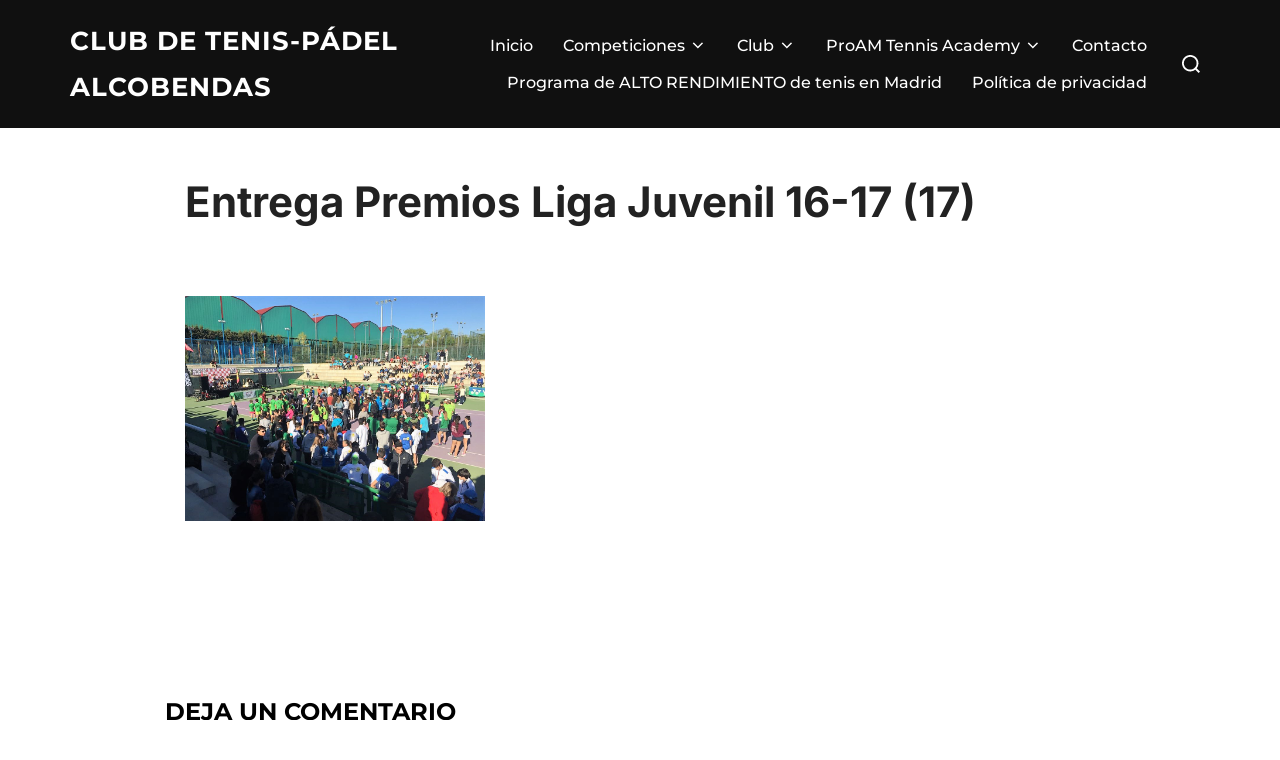

--- FILE ---
content_type: text/html; charset=UTF-8
request_url: http://www.tenisalcobendas.com/completisimo-fin-de-semana-del-c-t-c-alcobendas/entrega-premios-liga-juvenil-16-17-17/
body_size: 8935
content:
<!DOCTYPE html>
<html lang="es" class="no-js">
<head>
	<meta charset="UTF-8" />
	<meta name="viewport" content="width=device-width, initial-scale=1" />
	<script>(function(html){html.className = html.className.replace(/\bno-js\b/,'js')})(document.documentElement);</script>
<meta name='robots' content='index, follow, max-image-preview:large, max-snippet:-1, max-video-preview:-1' />
	<style>img:is([sizes="auto" i], [sizes^="auto," i]) { contain-intrinsic-size: 3000px 1500px }</style>
	
	<!-- This site is optimized with the Yoast SEO plugin v24.5 - https://yoast.com/wordpress/plugins/seo/ -->
	<title>Entrega Premios Liga Juvenil 16-17 (17) - Club de Tenis-Pádel Alcobendas</title>
	<link rel="canonical" href="http://www.tenisalcobendas.com/completisimo-fin-de-semana-del-c-t-c-alcobendas/entrega-premios-liga-juvenil-16-17-17/" />
	<meta property="og:locale" content="es_ES" />
	<meta property="og:type" content="article" />
	<meta property="og:title" content="Entrega Premios Liga Juvenil 16-17 (17) - Club de Tenis-Pádel Alcobendas" />
	<meta property="og:url" content="http://www.tenisalcobendas.com/completisimo-fin-de-semana-del-c-t-c-alcobendas/entrega-premios-liga-juvenil-16-17-17/" />
	<meta property="og:site_name" content="Club de Tenis-Pádel Alcobendas" />
	<meta property="og:image" content="http://www.tenisalcobendas.com/completisimo-fin-de-semana-del-c-t-c-alcobendas/entrega-premios-liga-juvenil-16-17-17" />
	<meta property="og:image:width" content="1024" />
	<meta property="og:image:height" content="768" />
	<meta property="og:image:type" content="image/jpeg" />
	<script type="application/ld+json" class="yoast-schema-graph">{"@context":"https://schema.org","@graph":[{"@type":"WebPage","@id":"http://www.tenisalcobendas.com/completisimo-fin-de-semana-del-c-t-c-alcobendas/entrega-premios-liga-juvenil-16-17-17/","url":"http://www.tenisalcobendas.com/completisimo-fin-de-semana-del-c-t-c-alcobendas/entrega-premios-liga-juvenil-16-17-17/","name":"Entrega Premios Liga Juvenil 16-17 (17) - Club de Tenis-Pádel Alcobendas","isPartOf":{"@id":"http://www.tenisalcobendas.com/#website"},"primaryImageOfPage":{"@id":"http://www.tenisalcobendas.com/completisimo-fin-de-semana-del-c-t-c-alcobendas/entrega-premios-liga-juvenil-16-17-17/#primaryimage"},"image":{"@id":"http://www.tenisalcobendas.com/completisimo-fin-de-semana-del-c-t-c-alcobendas/entrega-premios-liga-juvenil-16-17-17/#primaryimage"},"thumbnailUrl":"http://www.tenisalcobendas.com/wp-content/uploads/2017/04/Entrega-Premios-Liga-Juvenil-16-17-17.jpg","datePublished":"2017-04-04T11:36:40+00:00","breadcrumb":{"@id":"http://www.tenisalcobendas.com/completisimo-fin-de-semana-del-c-t-c-alcobendas/entrega-premios-liga-juvenil-16-17-17/#breadcrumb"},"inLanguage":"es","potentialAction":[{"@type":"ReadAction","target":["http://www.tenisalcobendas.com/completisimo-fin-de-semana-del-c-t-c-alcobendas/entrega-premios-liga-juvenil-16-17-17/"]}]},{"@type":"ImageObject","inLanguage":"es","@id":"http://www.tenisalcobendas.com/completisimo-fin-de-semana-del-c-t-c-alcobendas/entrega-premios-liga-juvenil-16-17-17/#primaryimage","url":"http://www.tenisalcobendas.com/wp-content/uploads/2017/04/Entrega-Premios-Liga-Juvenil-16-17-17.jpg","contentUrl":"http://www.tenisalcobendas.com/wp-content/uploads/2017/04/Entrega-Premios-Liga-Juvenil-16-17-17.jpg","width":1024,"height":768},{"@type":"BreadcrumbList","@id":"http://www.tenisalcobendas.com/completisimo-fin-de-semana-del-c-t-c-alcobendas/entrega-premios-liga-juvenil-16-17-17/#breadcrumb","itemListElement":[{"@type":"ListItem","position":1,"name":"Portada","item":"http://www.tenisalcobendas.com/"},{"@type":"ListItem","position":2,"name":"Completísimo fin de semana del C.T.C.Alcobendas","item":"http://www.tenisalcobendas.com/completisimo-fin-de-semana-del-c-t-c-alcobendas/"},{"@type":"ListItem","position":3,"name":"Entrega Premios Liga Juvenil 16-17 (17)"}]},{"@type":"WebSite","@id":"http://www.tenisalcobendas.com/#website","url":"http://www.tenisalcobendas.com/","name":"Club de Tenis-Pádel Alcobendas","description":"Academia de Tenis Alcobendas","potentialAction":[{"@type":"SearchAction","target":{"@type":"EntryPoint","urlTemplate":"http://www.tenisalcobendas.com/?s={search_term_string}"},"query-input":{"@type":"PropertyValueSpecification","valueRequired":true,"valueName":"search_term_string"}}],"inLanguage":"es"}]}</script>
	<!-- / Yoast SEO plugin. -->


<link rel='dns-prefetch' href='//www.tenisalcobendas.com' />
<link rel="alternate" type="application/rss+xml" title="Club de Tenis-Pádel Alcobendas &raquo; Feed" href="http://www.tenisalcobendas.com/feed/" />
<link rel="alternate" type="application/rss+xml" title="Club de Tenis-Pádel Alcobendas &raquo; Feed de los comentarios" href="http://www.tenisalcobendas.com/comments/feed/" />
<link rel="alternate" type="application/rss+xml" title="Club de Tenis-Pádel Alcobendas &raquo; Comentario Entrega Premios Liga Juvenil 16-17 (17) del feed" href="http://www.tenisalcobendas.com/completisimo-fin-de-semana-del-c-t-c-alcobendas/entrega-premios-liga-juvenil-16-17-17/feed/" />
<script>
window._wpemojiSettings = {"baseUrl":"https:\/\/s.w.org\/images\/core\/emoji\/15.0.3\/72x72\/","ext":".png","svgUrl":"https:\/\/s.w.org\/images\/core\/emoji\/15.0.3\/svg\/","svgExt":".svg","source":{"concatemoji":"http:\/\/www.tenisalcobendas.com\/wp-includes\/js\/wp-emoji-release.min.js?ver=6.7.4"}};
/*! This file is auto-generated */
!function(i,n){var o,s,e;function c(e){try{var t={supportTests:e,timestamp:(new Date).valueOf()};sessionStorage.setItem(o,JSON.stringify(t))}catch(e){}}function p(e,t,n){e.clearRect(0,0,e.canvas.width,e.canvas.height),e.fillText(t,0,0);var t=new Uint32Array(e.getImageData(0,0,e.canvas.width,e.canvas.height).data),r=(e.clearRect(0,0,e.canvas.width,e.canvas.height),e.fillText(n,0,0),new Uint32Array(e.getImageData(0,0,e.canvas.width,e.canvas.height).data));return t.every(function(e,t){return e===r[t]})}function u(e,t,n){switch(t){case"flag":return n(e,"\ud83c\udff3\ufe0f\u200d\u26a7\ufe0f","\ud83c\udff3\ufe0f\u200b\u26a7\ufe0f")?!1:!n(e,"\ud83c\uddfa\ud83c\uddf3","\ud83c\uddfa\u200b\ud83c\uddf3")&&!n(e,"\ud83c\udff4\udb40\udc67\udb40\udc62\udb40\udc65\udb40\udc6e\udb40\udc67\udb40\udc7f","\ud83c\udff4\u200b\udb40\udc67\u200b\udb40\udc62\u200b\udb40\udc65\u200b\udb40\udc6e\u200b\udb40\udc67\u200b\udb40\udc7f");case"emoji":return!n(e,"\ud83d\udc26\u200d\u2b1b","\ud83d\udc26\u200b\u2b1b")}return!1}function f(e,t,n){var r="undefined"!=typeof WorkerGlobalScope&&self instanceof WorkerGlobalScope?new OffscreenCanvas(300,150):i.createElement("canvas"),a=r.getContext("2d",{willReadFrequently:!0}),o=(a.textBaseline="top",a.font="600 32px Arial",{});return e.forEach(function(e){o[e]=t(a,e,n)}),o}function t(e){var t=i.createElement("script");t.src=e,t.defer=!0,i.head.appendChild(t)}"undefined"!=typeof Promise&&(o="wpEmojiSettingsSupports",s=["flag","emoji"],n.supports={everything:!0,everythingExceptFlag:!0},e=new Promise(function(e){i.addEventListener("DOMContentLoaded",e,{once:!0})}),new Promise(function(t){var n=function(){try{var e=JSON.parse(sessionStorage.getItem(o));if("object"==typeof e&&"number"==typeof e.timestamp&&(new Date).valueOf()<e.timestamp+604800&&"object"==typeof e.supportTests)return e.supportTests}catch(e){}return null}();if(!n){if("undefined"!=typeof Worker&&"undefined"!=typeof OffscreenCanvas&&"undefined"!=typeof URL&&URL.createObjectURL&&"undefined"!=typeof Blob)try{var e="postMessage("+f.toString()+"("+[JSON.stringify(s),u.toString(),p.toString()].join(",")+"));",r=new Blob([e],{type:"text/javascript"}),a=new Worker(URL.createObjectURL(r),{name:"wpTestEmojiSupports"});return void(a.onmessage=function(e){c(n=e.data),a.terminate(),t(n)})}catch(e){}c(n=f(s,u,p))}t(n)}).then(function(e){for(var t in e)n.supports[t]=e[t],n.supports.everything=n.supports.everything&&n.supports[t],"flag"!==t&&(n.supports.everythingExceptFlag=n.supports.everythingExceptFlag&&n.supports[t]);n.supports.everythingExceptFlag=n.supports.everythingExceptFlag&&!n.supports.flag,n.DOMReady=!1,n.readyCallback=function(){n.DOMReady=!0}}).then(function(){return e}).then(function(){var e;n.supports.everything||(n.readyCallback(),(e=n.source||{}).concatemoji?t(e.concatemoji):e.wpemoji&&e.twemoji&&(t(e.twemoji),t(e.wpemoji)))}))}((window,document),window._wpemojiSettings);
</script>
<link rel='stylesheet' id='tsvg-block-css-group-css' href='http://www.tenisalcobendas.com/wp-content/plugins/bwp-minify/min/?f=wp-content/plugins/gallery-videos/admin/css/tsvg-block.css,wp-includes/css/dist/block-library/style.min.css,wp-content/plugins/gallery-videos/public/css/tsvg-fonts.css,wp-content/plugins/symple-shortcodes/includes/css/symple_shortcodes_styles.css,wp-content/fonts/0c4fe0d2c4df6b0945951a499d87cce6.css,wp-content/themes/inspiro/assets/css/minified/style.min.css' type='text/css' media='all' />
<style id='inspiro-style-inline-css'>
body, button, input, select, textarea {
font-family: 'Inter', sans-serif;
font-weight: 400;
}
@media screen and (min-width: 782px) {
body, button, input, select, textarea {
font-size: 16px;
line-height: 1.8;
} }
body:not(.wp-custom-logo) a.custom-logo-text {
font-family: 'Montserrat', sans-serif;
font-weight: 700;
text-transform: uppercase;
}
@media screen and (min-width: 782px) {
body:not(.wp-custom-logo) a.custom-logo-text {
font-size: 26px;
line-height: 1.8;
} }
h1, h2, h3, h4, h5, h6, .home.blog .entry-title, .page .entry-title, .page-title, #comments>h3, #respond>h3 {
font-weight: 700;
line-height: 1.4;
}
.site-title {
font-family: 'Inter', sans-serif;
font-weight: 700;
line-height: 1.25;
}
@media screen and (min-width: 782px) {
.site-title {
font-size: 80px;
} }
.site-description {
font-family: 'Inter', sans-serif;
line-height: 1.8;
}
@media screen and (min-width: 782px) {
.site-description {
font-size: 20px;
} }
.custom-header-button {
font-family: 'Inter', sans-serif;
line-height: 1.8;
}
@media screen and (min-width: 782px) {
.custom-header-button {
font-size: 16px;
} }
.navbar-nav a {
font-family: 'Montserrat', sans-serif;
font-weight: 500;
line-height: 1.8;
}
@media screen and (min-width: 782px) {
.navbar-nav a {
font-size: 16px;
} }
@media screen and (max-width: 64em) {
.navbar-nav li a {
font-family: 'Montserrat', sans-serif;
font-size: 16px;
font-weight: 600;
text-transform: uppercase;
line-height: 1.8;
} }

</style>
<script src="http://www.tenisalcobendas.com/wp-includes/js/jquery/jquery.min.js?ver=3.7.1" id="jquery-core-js"></script>
<script src="http://www.tenisalcobendas.com/wp-includes/js/jquery/jquery-migrate.min.js?ver=3.4.1" id="jquery-migrate-js"></script>
<link rel="https://api.w.org/" href="http://www.tenisalcobendas.com/wp-json/" /><link rel="alternate" title="JSON" type="application/json" href="http://www.tenisalcobendas.com/wp-json/wp/v2/media/1418" /><link rel="EditURI" type="application/rsd+xml" title="RSD" href="http://www.tenisalcobendas.com/xmlrpc.php?rsd" />
<meta name="generator" content="WordPress 6.7.4" />
<link rel='shortlink' href='http://www.tenisalcobendas.com/?p=1418' />
<link rel="alternate" title="oEmbed (JSON)" type="application/json+oembed" href="http://www.tenisalcobendas.com/wp-json/oembed/1.0/embed?url=http%3A%2F%2Fwww.tenisalcobendas.com%2Fcompletisimo-fin-de-semana-del-c-t-c-alcobendas%2Fentrega-premios-liga-juvenil-16-17-17%2F" />
<link rel="alternate" title="oEmbed (XML)" type="text/xml+oembed" href="http://www.tenisalcobendas.com/wp-json/oembed/1.0/embed?url=http%3A%2F%2Fwww.tenisalcobendas.com%2Fcompletisimo-fin-de-semana-del-c-t-c-alcobendas%2Fentrega-premios-liga-juvenil-16-17-17%2F&#038;format=xml" />
	<link rel="preconnect" href="https://fonts.googleapis.com">
	<link rel="preconnect" href="https://fonts.gstatic.com">
	<meta name="generator" content="Elementor 3.27.6; features: e_font_icon_svg, additional_custom_breakpoints, e_element_cache; settings: css_print_method-external, google_font-enabled, font_display-swap">
			<style>
				.e-con.e-parent:nth-of-type(n+4):not(.e-lazyloaded):not(.e-no-lazyload),
				.e-con.e-parent:nth-of-type(n+4):not(.e-lazyloaded):not(.e-no-lazyload) * {
					background-image: none !important;
				}
				@media screen and (max-height: 1024px) {
					.e-con.e-parent:nth-of-type(n+3):not(.e-lazyloaded):not(.e-no-lazyload),
					.e-con.e-parent:nth-of-type(n+3):not(.e-lazyloaded):not(.e-no-lazyload) * {
						background-image: none !important;
					}
				}
				@media screen and (max-height: 640px) {
					.e-con.e-parent:nth-of-type(n+2):not(.e-lazyloaded):not(.e-no-lazyload),
					.e-con.e-parent:nth-of-type(n+2):not(.e-lazyloaded):not(.e-no-lazyload) * {
						background-image: none !important;
					}
				}
			</style>
					<style id="inspiro-custom-header-styles">
						.site-title a,
			.colors-dark .site-title a,
			.site-title a,
			body.has-header-image .site-title a,
			body.has-header-video .site-title a,
			body.has-header-image.colors-dark .site-title a,
			body.has-header-video.colors-dark .site-title a,
			body.has-header-image .site-title a,
			body.has-header-video .site-title a,
			.site-description,
			.colors-dark .site-description,
			.site-description,
			body.has-header-image .site-description,
			body.has-header-video .site-description,
			body.has-header-image.colors-dark .site-description,
			body.has-header-video.colors-dark .site-description,
			body.has-header-image .site-description,
			body.has-header-video .site-description {
				color: ;
			}

			
						.custom-header-button {
				color: #ffffff;
				border-color: #ffffff;
			}

			
						.custom-header-button:hover {
				color: #ffffff;
			}

			
			
			
			
						.headroom--not-top .navbar,
			.has-header-image.home.blog .headroom--not-top .navbar,
			.has-header-image.inspiro-front-page .headroom--not-top .navbar,
			.has-header-video.home.blog .headroom--not-top .navbar,
			.has-header-video.inspiro-front-page .headroom--not-top .navbar {
				background-color: rgba(0,0,0,0.9);
			}

			
			
			
			
						a.custom-logo-text:hover {
				color: #ffffff;
			}

			
			

			/* hero section */
			
						.has-header-image .custom-header-media:before {
				background-image: linear-gradient(to bottom,
				rgba(0, 0, 0, 0.3) 0%,
				rgba(0, 0, 0, 0.5) 100%);

				/*background-image: linear-gradient(to bottom, rgba(0, 0, 0, .7) 0%, rgba(0, 0, 0, 0.5) 100%)*/
			}


			

			/* content */
			
			
			

			/* sidebar */
			
			
			
			

			/* footer */
			
			
			

			/* general */
			
			
			
			
			
			
			
			
			
			
					</style>
		<link rel="icon" href="http://www.tenisalcobendas.com/wp-content/uploads/2014/03/cropped-Escudo_CTPA-22-150x150.jpg" sizes="32x32" />
<link rel="icon" href="http://www.tenisalcobendas.com/wp-content/uploads/2014/03/cropped-Escudo_CTPA-22-300x300.jpg" sizes="192x192" />
<link rel="apple-touch-icon" href="http://www.tenisalcobendas.com/wp-content/uploads/2014/03/cropped-Escudo_CTPA-22-300x300.jpg" />
<meta name="msapplication-TileImage" content="http://www.tenisalcobendas.com/wp-content/uploads/2014/03/cropped-Escudo_CTPA-22-300x300.jpg" />
	<style id="egf-frontend-styles" type="text/css">
		p {} h1 {} h2 {} h3 {} h4 {} h5 {} h6 {} 	</style>
	
</head>

<body class="attachment attachment-template-default single single-attachment postid-1418 attachmentid-1418 attachment-jpeg wp-embed-responsive page-layout-full-width post-display-content-excerpt colors-light elementor-default elementor-kit-2914">

<aside id="side-nav" class="side-nav" tabindex="-1">
	<div class="side-nav__scrollable-container">
		<div class="side-nav__wrap">
			<div class="side-nav__close-button">
				<button type="button" class="navbar-toggle">
					<span class="screen-reader-text">Alternar la navegación</span>
					<span class="icon-bar"></span>
					<span class="icon-bar"></span>
					<span class="icon-bar"></span>
				</button>
			</div>
							<nav class="mobile-menu-wrapper" aria-label="Menú móvil" role="navigation">
					<ul id="menu-menu" class="nav navbar-nav"><li id="menu-item-287" class="menu-item menu-item-type-custom menu-item-object-custom menu-item-287"><a href="http://tenisalcobendas.com/">Inicio</a></li>
<li id="menu-item-288" class="menu-item menu-item-type-post_type menu-item-object-page menu-item-has-children menu-item-288"><a href="http://www.tenisalcobendas.com/competiciones/">Competiciones<svg class="svg-icon svg-icon-angle-down" aria-hidden="true" role="img" focusable="false" xmlns="https://www.w3.org/2000/svg" width="21" height="32" viewBox="0 0 21 32"><path d="M19.196 13.143q0 0.232-0.179 0.411l-8.321 8.321q-0.179 0.179-0.411 0.179t-0.411-0.179l-8.321-8.321q-0.179-0.179-0.179-0.411t0.179-0.411l0.893-0.893q0.179-0.179 0.411-0.179t0.411 0.179l7.018 7.018 7.018-7.018q0.179-0.179 0.411-0.179t0.411 0.179l0.893 0.893q0.179 0.179 0.179 0.411z"></path></svg></a>
<ul class="sub-menu">
	<li id="menu-item-290" class="menu-item menu-item-type-post_type menu-item-object-page menu-item-290"><a href="http://www.tenisalcobendas.com/competiciones/equipos/">Equipos</a></li>
</ul>
</li>
<li id="menu-item-294" class="menu-item menu-item-type-post_type menu-item-object-page menu-item-has-children menu-item-294"><a href="http://www.tenisalcobendas.com/club/">Club<svg class="svg-icon svg-icon-angle-down" aria-hidden="true" role="img" focusable="false" xmlns="https://www.w3.org/2000/svg" width="21" height="32" viewBox="0 0 21 32"><path d="M19.196 13.143q0 0.232-0.179 0.411l-8.321 8.321q-0.179 0.179-0.411 0.179t-0.411-0.179l-8.321-8.321q-0.179-0.179-0.179-0.411t0.179-0.411l0.893-0.893q0.179-0.179 0.411-0.179t0.411 0.179l7.018 7.018 7.018-7.018q0.179-0.179 0.411-0.179t0.411 0.179l0.893 0.893q0.179 0.179 0.179 0.411z"></path></svg></a>
<ul class="sub-menu">
	<li id="menu-item-296" class="menu-item menu-item-type-post_type menu-item-object-page menu-item-296"><a href="http://www.tenisalcobendas.com/club/donde-estamos/">¿Dónde estamos?</a></li>
	<li id="menu-item-295" class="menu-item menu-item-type-post_type menu-item-object-page menu-item-295"><a href="http://www.tenisalcobendas.com/club/quienes-somos/">¿Quiénes somos?</a></li>
</ul>
</li>
<li id="menu-item-297" class="menu-item menu-item-type-post_type menu-item-object-page menu-item-has-children menu-item-297"><a href="http://www.tenisalcobendas.com/escuela/">ProAM Tennis Academy<svg class="svg-icon svg-icon-angle-down" aria-hidden="true" role="img" focusable="false" xmlns="https://www.w3.org/2000/svg" width="21" height="32" viewBox="0 0 21 32"><path d="M19.196 13.143q0 0.232-0.179 0.411l-8.321 8.321q-0.179 0.179-0.411 0.179t-0.411-0.179l-8.321-8.321q-0.179-0.179-0.179-0.411t0.179-0.411l0.893-0.893q0.179-0.179 0.411-0.179t0.411 0.179l7.018 7.018 7.018-7.018q0.179-0.179 0.411-0.179t0.411 0.179l0.893 0.893q0.179 0.179 0.179 0.411z"></path></svg></a>
<ul class="sub-menu">
	<li id="menu-item-303" class="menu-item menu-item-type-post_type menu-item-object-page menu-item-303"><a href="http://www.tenisalcobendas.com/escuela/stafftecnico/">Staff Técnico ProAM Tennis Academy</a></li>
	<li id="menu-item-301" class="menu-item menu-item-type-post_type menu-item-object-page menu-item-301"><a href="http://www.tenisalcobendas.com/escuela/competicion/">Competición</a></li>
	<li id="menu-item-300" class="menu-item menu-item-type-post_type menu-item-object-page menu-item-300"><a href="http://www.tenisalcobendas.com/escuela/precompeticion/">Precompetición</a></li>
	<li id="menu-item-302" class="menu-item menu-item-type-post_type menu-item-object-page menu-item-302"><a href="http://www.tenisalcobendas.com/escuela/clases-particulares/">Clases particulares</a></li>
	<li id="menu-item-299" class="menu-item menu-item-type-post_type menu-item-object-page menu-item-299"><a href="http://www.tenisalcobendas.com/escuela/grupos-reducidos-de-nivel-iniciante-e-intermedio/">Grupos reducidos de nivel iniciación y perfeccionamiento</a></li>
	<li id="menu-item-298" class="menu-item menu-item-type-post_type menu-item-object-page menu-item-298"><a href="http://www.tenisalcobendas.com/escuela/minitenis/">Minitenis</a></li>
	<li id="menu-item-306" class="menu-item menu-item-type-post_type menu-item-object-page menu-item-306"><a href="http://www.tenisalcobendas.com/escuela/intensivos-en-periodos-vacacionales/">Intensivos en Períodos Vacacionales</a></li>
	<li id="menu-item-304" class="menu-item menu-item-type-post_type menu-item-object-page menu-item-304"><a href="http://www.tenisalcobendas.com/escuela/calendario-y-tarifas/">Calendario y Tarifas</a></li>
	<li id="menu-item-305" class="menu-item menu-item-type-post_type menu-item-object-page menu-item-has-children menu-item-305"><a href="http://www.tenisalcobendas.com/escuela/normas-generales/">Normas generales<svg class="svg-icon svg-icon-angle-down" aria-hidden="true" role="img" focusable="false" xmlns="https://www.w3.org/2000/svg" width="21" height="32" viewBox="0 0 21 32"><path d="M19.196 13.143q0 0.232-0.179 0.411l-8.321 8.321q-0.179 0.179-0.411 0.179t-0.411-0.179l-8.321-8.321q-0.179-0.179-0.179-0.411t0.179-0.411l0.893-0.893q0.179-0.179 0.411-0.179t0.411 0.179l7.018 7.018 7.018-7.018q0.179-0.179 0.411-0.179t0.411 0.179l0.893 0.893q0.179 0.179 0.179 0.411z"></path></svg></a>
	<ul class="sub-menu">
		<li id="menu-item-3047" class="menu-item menu-item-type-post_type menu-item-object-page menu-item-3047"><a href="http://www.tenisalcobendas.com/escuela/politica-de-privacidad-y-cesion-de-imagenes-de-la-academia-de-tenis/">Política de Privacidad y Cesión de Imágenes de la Academia de Tenis</a></li>
	</ul>
</li>
</ul>
</li>
<li id="menu-item-307" class="menu-item menu-item-type-post_type menu-item-object-page menu-item-307"><a href="http://www.tenisalcobendas.com/contacto/">Contacto</a></li>
<li id="menu-item-2998" class="menu-item menu-item-type-post_type menu-item-object-page menu-item-2998"><a href="http://www.tenisalcobendas.com/programa-de-alto-rendimiento-de-tenis/">Programa de ALTO RENDIMIENTO de tenis en Madrid</a></li>
<li id="menu-item-3044" class="menu-item menu-item-type-post_type menu-item-object-page menu-item-privacy-policy menu-item-3044"><a rel="privacy-policy" href="http://www.tenisalcobendas.com/politica-de-privacidad/">Política de privacidad</a></li>
</ul>				</nav>
								</div>
	</div>
</aside>
<div class="side-nav-overlay"></div>

<div id="page" class="site">
	<a class="skip-link screen-reader-text" href="#content">Saltar al contenido</a>

	<header id="masthead" class="site-header" role="banner">
		<div id="site-navigation" class="navbar">
	<div class="header-inner inner-wrap  ">

		<div class="header-logo-wrapper">
			<a href="http://www.tenisalcobendas.com" title="Academia de Tenis Alcobendas" class="custom-logo-text">Club de Tenis-Pádel Alcobendas</a>		</div>

					<div class="header-navigation-wrapper">
								<nav class="primary-menu-wrapper navbar-collapse collapse" aria-label="Menú horizontal superior" role="navigation">
					<ul id="menu-menu-1" class="nav navbar-nav dropdown sf-menu"><li class="menu-item menu-item-type-custom menu-item-object-custom menu-item-287"><a href="http://tenisalcobendas.com/">Inicio</a></li>
<li class="menu-item menu-item-type-post_type menu-item-object-page menu-item-has-children menu-item-288"><a href="http://www.tenisalcobendas.com/competiciones/">Competiciones<svg class="svg-icon svg-icon-angle-down" aria-hidden="true" role="img" focusable="false" xmlns="https://www.w3.org/2000/svg" width="21" height="32" viewBox="0 0 21 32"><path d="M19.196 13.143q0 0.232-0.179 0.411l-8.321 8.321q-0.179 0.179-0.411 0.179t-0.411-0.179l-8.321-8.321q-0.179-0.179-0.179-0.411t0.179-0.411l0.893-0.893q0.179-0.179 0.411-0.179t0.411 0.179l7.018 7.018 7.018-7.018q0.179-0.179 0.411-0.179t0.411 0.179l0.893 0.893q0.179 0.179 0.179 0.411z"></path></svg></a>
<ul class="sub-menu">
	<li class="menu-item menu-item-type-post_type menu-item-object-page menu-item-290"><a href="http://www.tenisalcobendas.com/competiciones/equipos/">Equipos</a></li>
</ul>
</li>
<li class="menu-item menu-item-type-post_type menu-item-object-page menu-item-has-children menu-item-294"><a href="http://www.tenisalcobendas.com/club/">Club<svg class="svg-icon svg-icon-angle-down" aria-hidden="true" role="img" focusable="false" xmlns="https://www.w3.org/2000/svg" width="21" height="32" viewBox="0 0 21 32"><path d="M19.196 13.143q0 0.232-0.179 0.411l-8.321 8.321q-0.179 0.179-0.411 0.179t-0.411-0.179l-8.321-8.321q-0.179-0.179-0.179-0.411t0.179-0.411l0.893-0.893q0.179-0.179 0.411-0.179t0.411 0.179l7.018 7.018 7.018-7.018q0.179-0.179 0.411-0.179t0.411 0.179l0.893 0.893q0.179 0.179 0.179 0.411z"></path></svg></a>
<ul class="sub-menu">
	<li class="menu-item menu-item-type-post_type menu-item-object-page menu-item-296"><a href="http://www.tenisalcobendas.com/club/donde-estamos/">¿Dónde estamos?</a></li>
	<li class="menu-item menu-item-type-post_type menu-item-object-page menu-item-295"><a href="http://www.tenisalcobendas.com/club/quienes-somos/">¿Quiénes somos?</a></li>
</ul>
</li>
<li class="menu-item menu-item-type-post_type menu-item-object-page menu-item-has-children menu-item-297"><a href="http://www.tenisalcobendas.com/escuela/">ProAM Tennis Academy<svg class="svg-icon svg-icon-angle-down" aria-hidden="true" role="img" focusable="false" xmlns="https://www.w3.org/2000/svg" width="21" height="32" viewBox="0 0 21 32"><path d="M19.196 13.143q0 0.232-0.179 0.411l-8.321 8.321q-0.179 0.179-0.411 0.179t-0.411-0.179l-8.321-8.321q-0.179-0.179-0.179-0.411t0.179-0.411l0.893-0.893q0.179-0.179 0.411-0.179t0.411 0.179l7.018 7.018 7.018-7.018q0.179-0.179 0.411-0.179t0.411 0.179l0.893 0.893q0.179 0.179 0.179 0.411z"></path></svg></a>
<ul class="sub-menu">
	<li class="menu-item menu-item-type-post_type menu-item-object-page menu-item-303"><a href="http://www.tenisalcobendas.com/escuela/stafftecnico/">Staff Técnico ProAM Tennis Academy</a></li>
	<li class="menu-item menu-item-type-post_type menu-item-object-page menu-item-301"><a href="http://www.tenisalcobendas.com/escuela/competicion/">Competición</a></li>
	<li class="menu-item menu-item-type-post_type menu-item-object-page menu-item-300"><a href="http://www.tenisalcobendas.com/escuela/precompeticion/">Precompetición</a></li>
	<li class="menu-item menu-item-type-post_type menu-item-object-page menu-item-302"><a href="http://www.tenisalcobendas.com/escuela/clases-particulares/">Clases particulares</a></li>
	<li class="menu-item menu-item-type-post_type menu-item-object-page menu-item-299"><a href="http://www.tenisalcobendas.com/escuela/grupos-reducidos-de-nivel-iniciante-e-intermedio/">Grupos reducidos de nivel iniciación y perfeccionamiento</a></li>
	<li class="menu-item menu-item-type-post_type menu-item-object-page menu-item-298"><a href="http://www.tenisalcobendas.com/escuela/minitenis/">Minitenis</a></li>
	<li class="menu-item menu-item-type-post_type menu-item-object-page menu-item-306"><a href="http://www.tenisalcobendas.com/escuela/intensivos-en-periodos-vacacionales/">Intensivos en Períodos Vacacionales</a></li>
	<li class="menu-item menu-item-type-post_type menu-item-object-page menu-item-304"><a href="http://www.tenisalcobendas.com/escuela/calendario-y-tarifas/">Calendario y Tarifas</a></li>
	<li class="menu-item menu-item-type-post_type menu-item-object-page menu-item-has-children menu-item-305"><a href="http://www.tenisalcobendas.com/escuela/normas-generales/">Normas generales<svg class="svg-icon svg-icon-angle-down" aria-hidden="true" role="img" focusable="false" xmlns="https://www.w3.org/2000/svg" width="21" height="32" viewBox="0 0 21 32"><path d="M19.196 13.143q0 0.232-0.179 0.411l-8.321 8.321q-0.179 0.179-0.411 0.179t-0.411-0.179l-8.321-8.321q-0.179-0.179-0.179-0.411t0.179-0.411l0.893-0.893q0.179-0.179 0.411-0.179t0.411 0.179l7.018 7.018 7.018-7.018q0.179-0.179 0.411-0.179t0.411 0.179l0.893 0.893q0.179 0.179 0.179 0.411z"></path></svg></a>
	<ul class="sub-menu">
		<li class="menu-item menu-item-type-post_type menu-item-object-page menu-item-3047"><a href="http://www.tenisalcobendas.com/escuela/politica-de-privacidad-y-cesion-de-imagenes-de-la-academia-de-tenis/">Política de Privacidad y Cesión de Imágenes de la Academia de Tenis</a></li>
	</ul>
</li>
</ul>
</li>
<li class="menu-item menu-item-type-post_type menu-item-object-page menu-item-307"><a href="http://www.tenisalcobendas.com/contacto/">Contacto</a></li>
<li class="menu-item menu-item-type-post_type menu-item-object-page menu-item-2998"><a href="http://www.tenisalcobendas.com/programa-de-alto-rendimiento-de-tenis/">Programa de ALTO RENDIMIENTO de tenis en Madrid</a></li>
<li class="menu-item menu-item-type-post_type menu-item-object-page menu-item-privacy-policy menu-item-3044"><a rel="privacy-policy" href="http://www.tenisalcobendas.com/politica-de-privacidad/">Política de privacidad</a></li>
</ul>				</nav>
							</div>
		
		<div class="header-widgets-wrapper">
			
			<div id="sb-search" class="sb-search" style="display: block;">
				
<form method="get" id="searchform" action="http://www.tenisalcobendas.com/">
	<label for="search-form-input">
		<span class="screen-reader-text">Buscar:</span>
		<input type="search" class="sb-search-input" placeholder="Escribe tus palabras clave y presiona Intro..." name="s" id="search-form-input" autocomplete="off" />
	</label>
	<button class="sb-search-button-open" aria-expanded="false">
		<span class="sb-icon-search">
			<svg class="svg-icon svg-icon-search" aria-hidden="true" role="img" focusable="false" xmlns="https://www.w3.org/2000/svg" width="23" height="23" viewBox="0 0 23 23"><path d="M38.710696,48.0601792 L43,52.3494831 L41.3494831,54 L37.0601792,49.710696 C35.2632422,51.1481185 32.9839107,52.0076499 30.5038249,52.0076499 C24.7027226,52.0076499 20,47.3049272 20,41.5038249 C20,35.7027226 24.7027226,31 30.5038249,31 C36.3049272,31 41.0076499,35.7027226 41.0076499,41.5038249 C41.0076499,43.9839107 40.1481185,46.2632422 38.710696,48.0601792 Z M36.3875844,47.1716785 C37.8030221,45.7026647 38.6734666,43.7048964 38.6734666,41.5038249 C38.6734666,36.9918565 35.0157934,33.3341833 30.5038249,33.3341833 C25.9918565,33.3341833 22.3341833,36.9918565 22.3341833,41.5038249 C22.3341833,46.0157934 25.9918565,49.6734666 30.5038249,49.6734666 C32.7048964,49.6734666 34.7026647,48.8030221 36.1716785,47.3875844 C36.2023931,47.347638 36.2360451,47.3092237 36.2726343,47.2726343 C36.3092237,47.2360451 36.347638,47.2023931 36.3875844,47.1716785 Z" transform="translate(-20 -31)" /></svg>		</span>
	</button>
	<button class="sb-search-button-close" aria-expanded="false">
		<span class="sb-icon-search">
			<svg class="svg-icon svg-icon-cross" aria-hidden="true" role="img" focusable="false" xmlns="https://www.w3.org/2000/svg" width="16" height="16" viewBox="0 0 16 16"><polygon fill="" fill-rule="evenodd" points="6.852 7.649 .399 1.195 1.445 .149 7.899 6.602 14.352 .149 15.399 1.195 8.945 7.649 15.399 14.102 14.352 15.149 7.899 8.695 1.445 15.149 .399 14.102" /></svg>		</span>
	</button>
</form>
			</div>

							<button type="button" class="navbar-toggle">
					<span class="screen-reader-text">
						Alternar la barra lateral y la navegación					</span>
					<span class="icon-bar"></span>
					<span class="icon-bar"></span>
					<span class="icon-bar"></span>
				</button>
					</div>
	</div><!-- .inner-wrap -->
</div><!-- #site-navigation -->
	</header><!-- #masthead -->

    
	
	<div class="site-content-contain">
		<div id="content" class="site-content">

<main id="main" class="site-main container-fluid" role="main">

	
<article id="post-1418" class="post-1418 attachment type-attachment status-inherit hentry">

	




<header class="entry-header">

	<div class="inner-wrap"><h1 class="entry-title">Entrega Premios Liga Juvenil 16-17 (17)</h1></div><!-- .inner-wrap --></header><!-- .entry-header -->


	
	
			<div class="entry-content">
			<p class="attachment"><a href='http://www.tenisalcobendas.com/wp-content/uploads/2017/04/Entrega-Premios-Liga-Juvenil-16-17-17.jpg'><img fetchpriority="high" decoding="async" width="300" height="225" src="http://www.tenisalcobendas.com/wp-content/uploads/2017/04/Entrega-Premios-Liga-Juvenil-16-17-17-300x225.jpg" class="attachment-medium size-medium" alt="" srcset="http://www.tenisalcobendas.com/wp-content/uploads/2017/04/Entrega-Premios-Liga-Juvenil-16-17-17-300x225.jpg 300w, http://www.tenisalcobendas.com/wp-content/uploads/2017/04/Entrega-Premios-Liga-Juvenil-16-17-17.jpg 1024w" sizes="100vw" /></a></p>
		</div><!-- .entry-content -->
	
	
	<footer class="entry-footer"></footer> <!-- .entry-footer -->
</article><!-- #post-1418 -->

<div id="comments">



	<div id="respond" class="comment-respond">
		<h3 id="reply-title" class="comment-reply-title">Deja un comentario <small><a rel="nofollow" id="cancel-comment-reply-link" href="/completisimo-fin-de-semana-del-c-t-c-alcobendas/entrega-premios-liga-juvenil-16-17-17/#respond" style="display:none;">Cancelar</a></small></h3><p class="must-log-in">Lo siento, debes estar <a href="http://www.tenisalcobendas.com/wp-login.php?redirect_to=http%3A%2F%2Fwww.tenisalcobendas.com%2Fcompletisimo-fin-de-semana-del-c-t-c-alcobendas%2Fentrega-premios-liga-juvenil-16-17-17%2F">conectado</a> para publicar un comentario.</p>	</div><!-- #respond -->
	
</div><!-- #comments -->

</main><!-- #main -->


		</div><!-- #content -->

		
		<footer id="colophon" class="site-footer" role="contentinfo">
			<div class="inner-wrap">
				

<div class="site-info">
	<a class="privacy-policy-link" href="http://www.tenisalcobendas.com/politica-de-privacidad/" rel="privacy-policy">Política de privacidad</a><span role="separator" aria-hidden="true"></span>	<span class="copyright">
		<span>
							Copyright &copy; 2026 Club de Tenis-Pádel Alcobendas					</span>
		<span>
			<a href="https://www.wpzoom.com/themes/inspiro/" target="_blank" rel="nofollow">Inspiro Theme</a>
            por			<a href="https://www.wpzoom.com/" target="_blank" rel="nofollow">WPZOOM</a>
		</span>
	</span>
</div><!-- .site-info -->
			</div><!-- .inner-wrap -->
		</footer><!-- #colophon -->
	</div><!-- .site-content-contain -->
</div><!-- #page -->
			<script>
				const lazyloadRunObserver = () => {
					const lazyloadBackgrounds = document.querySelectorAll( `.e-con.e-parent:not(.e-lazyloaded)` );
					const lazyloadBackgroundObserver = new IntersectionObserver( ( entries ) => {
						entries.forEach( ( entry ) => {
							if ( entry.isIntersecting ) {
								let lazyloadBackground = entry.target;
								if( lazyloadBackground ) {
									lazyloadBackground.classList.add( 'e-lazyloaded' );
								}
								lazyloadBackgroundObserver.unobserve( entry.target );
							}
						});
					}, { rootMargin: '200px 0px 200px 0px' } );
					lazyloadBackgrounds.forEach( ( lazyloadBackground ) => {
						lazyloadBackgroundObserver.observe( lazyloadBackground );
					} );
				};
				const events = [
					'DOMContentLoaded',
					'elementor/lazyload/observe',
				];
				events.forEach( ( event ) => {
					document.addEventListener( event, lazyloadRunObserver );
				} );
			</script>
			<script type='text/javascript' src='http://www.tenisalcobendas.com/wp-content/plugins/bwp-minify/min/?f=wp-content/themes/inspiro/assets/js/minified/plugins.min.js,wp-content/themes/inspiro/assets/js/minified/scripts.min.js,wp-includes/js/comment-reply.min.js'></script>

</body>
</html>

<!--
Performance optimized by W3 Total Cache. Learn more: https://www.boldgrid.com/w3-total-cache/


Served from: tenisalcobendas.com @ 2026-01-19 12:54:06 by W3 Total Cache
-->